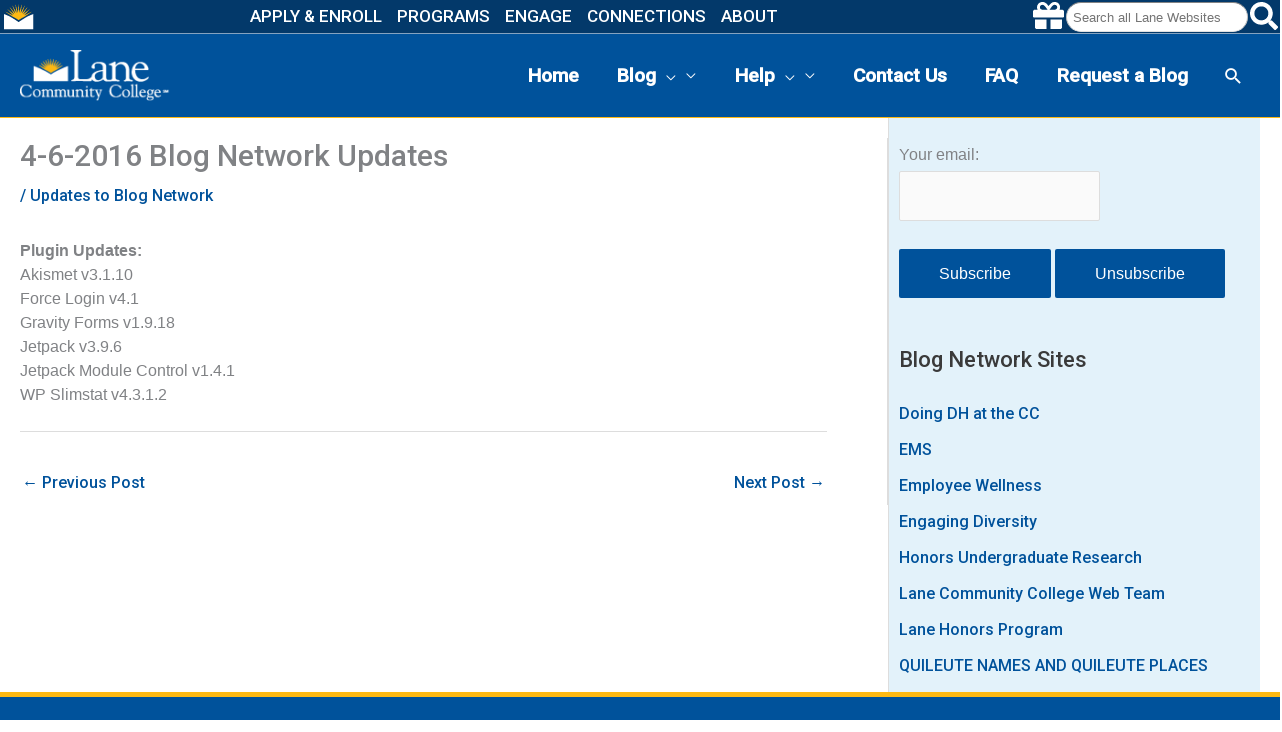

--- FILE ---
content_type: text/css
request_url: https://blogs.lanecc.edu/wp-content/uploads/so-css/so-css-astra.css?ver=1605620727
body_size: 421
content:
#content {
 padding-top: 40px; 
}
@media (min-width:801px) {
	.elementor-23 .elementor-element.elementor-element-08f2ded .elementor-image img {
  	margin-top: -30px;
	}
}
@media (max-width:800px) {
	.elementor-23 .elementor-element.elementor-element-08f2ded .elementor-image img {
  	margin-top: -30px;
	}
}

#secondary.widget-area.secondary {
  background-color: #e3f2fa;
  margin: 0;
  padding: 10px
}